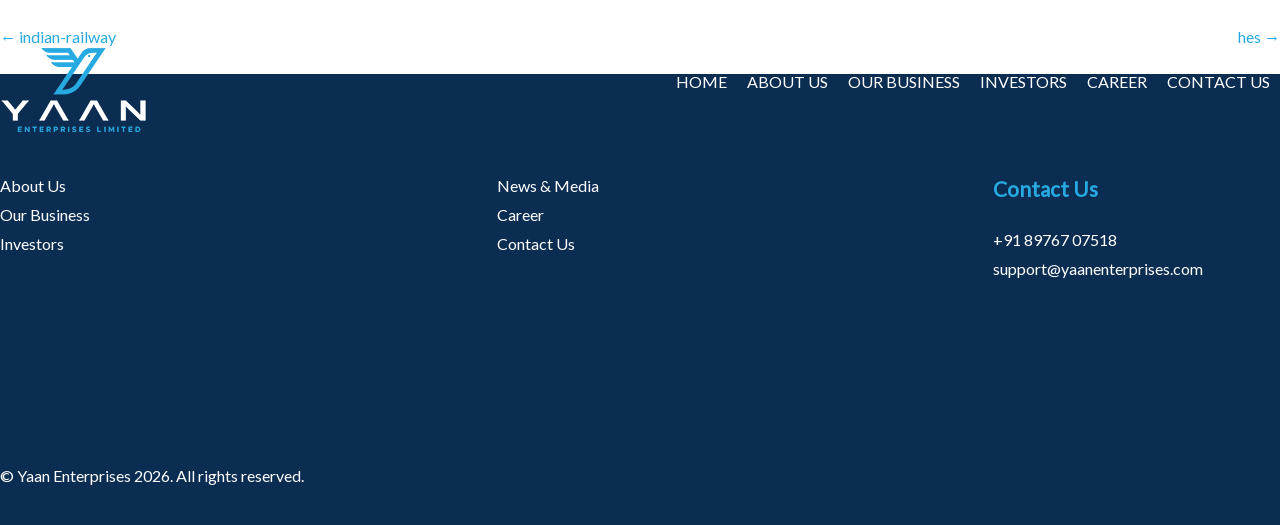

--- FILE ---
content_type: text/css
request_url: https://www.yaanenterprises.com/wp-content/themes/yaantheme/style.css?ver=6.9
body_size: 8192
content:
/*
Theme Name: Yaan Theme
Theme URI: https://grapps.in/
Author: GR Apps
Author URI: https://grapps.in/
Description: Theme is a multipurpose responsive WordPress theme made to help you create a beautiful professional looking site in no time.
Version: 1.1.5
License: GNU General Public License, version 3 (GPLv3)
License URI: http://www.gnu.org/licenses/gpl-3.0.txt
Tags: one-column, two-columns, right-sidebar, left-sidebar, grapps.in, custom-background, custom-menu, custom-colors, threaded-comments, translation-ready, featured-images, theme-options, blog, e-commerce
Text Domain: grapps
*/
/*--------------------------------------------------------------
>>> TABLE OF CONTENTS:
----------------------------------------------------------------
1.0 Reset
2.0 Typography
      2.1 Headings
      2.2 Others
3.0 Elements
      3.1 Superscript and Subscript
      3.2 Table
      3.3 Lists
      3.4 Blockquote
      3.5 Others
4.0 Forms
5.0 Navigation
      5.1 Links
      5.2 Primary Menu
      5.3 Primary Menu Dropdown
      5.4 Responsive Menu
6.0 Images
7.0 Alignments
8.0 Clearings
9.0 Media
      9.1 Captionst
10.0 Extras
      10.2 Search Design
      10.3 Page Header Title
11.0 Widgets
      11.1 Widgets General CSS
12.0 Plugins Support
12.1 Breadcrumb NavXT
 12.2 WP-PageNavi
13.0 Content
13.1 Body
13.2 Header
13.3 Primary, Secondary & Tertiary Content Area
13.4 Content Columns
13.5 Posts and Pages
13.6 Pagination
13.7 Comments
13.8 Footer
13.8.a Footer General CSS
13.8.b Footer Widget Area
13.8.c Footer Copyright Info
13.8.d Footer menu
13.8.e Scroll to Top
14.0 Responsive Structure
--------------------------------------------------------------*/
/*--------------------------------------------------------------
1.0 Reset
--------------------------------------------------------------*/

@import url('https://fonts.googleapis.com/css2?family=Lato&display=swap');
html, body {
	font-family: 'Lato', sans-serif;
}
html, body, div, span, applet, object, iframe, h1, h2, h3, h4, h5, h6, p, blockquote, pre, a, abbr, acronym, address, big, cite, code, del, dfn, em, font, ins, kbd, q, s, samp, small, strike, strong, sub, sup, tt, var, dl, dt, dd, ol, ul, li, fieldset, form, label, legend, table, caption, tbody, tfoot, thead, tr, th, td {
	border: 0;
	font-family: 'Lato', sans-serif;
	font-size:16px;
	font-style: inherit;
	font-weight: normal;
	line-height:1.5;
	margin: 0;
	outline: 0;
	padding: 0;
	vertical-align: baseline;
}
html {
	overflow-y: scroll; /* Keeps page centred in all browsers regardless of content height */
	-webkit-text-size-adjust: 100%; /* Prevents iOS text size adjust after orientation change, without disabling user zoom */
	-ms-text-size-adjust: 100%; /* www.456bereastreet.com/archive/201012/controlling_text_size_in_safari_for_ios_without_disabling_user_zoom/ */
}
article, aside, details, figcaption, figure, footer, header, main, nav, section {
	display: block;
}
blockquote:before, blockquote:after, q:before, q:after {
	content: "";
}
blockquote, q {
	quotes: "" "";
}
a:focus {
	outline: none;
}
a:hover, a:active { /* Improves readability when focused and also mouse hovered in all browsers people.opera.com/patrickl/experiments/keyboard/test */
	outline: 0;
}
embed, iframe, object {
	max-width: 100%;
}
button::-moz-focus-inner {
	border: 0;
	padding: 0;
	margin: 0;
}
/*--------------------------------------------------------------
2.0 Typography --->>>>> www.007db8.com
--------------------------------------------------------------*/
/*
====> 2.1 Headings
--------------------------------------------------------------*/

.vc_main_row {
    margin-left: -15px;
    margin-right: -15px;
}
.vc_main_column {
    padding-left: 0;
    padding-right: 0;
}

.vc_main_column>.mainclumn_inner {
    box-sizing: border-box;
    padding-left: 15px;
    padding-right: 15px;
    width: 100%;
}

@media (min-width: 768px) {
	.col-sm-4 {
    	float: left;
		width: 33.3333%;
	}
}

h1, h2, h3, h4, h5, h6 {
	color: #21252d;
	line-height: 1.4;
	padding-bottom: 15px;
	font-weight: bold;
}
h1 {
	font-size: 3em;
}
h2 {
	font-size: 2.5em;
}
h3 {
	font-size: 2em;
}
h4 {
	font-size:1.6em;
}
h5 {
	font-size: 1.3em;
}
h6 {
	font-size: 1.2em;
}
.itlyfnt {
    font-style: italic;
}
.nrmlfont { font-weight:normal;}
.txtwhite a,
.txtwhite p,
.txtwhite{ color:#fff; }
/*
====> 2.2 Others
--------------------------------------------------------------*/
body, button, input, select, textarea {
	font-weight: normal;
}
p {
	
}
.owl-stage-outer {
    margin-bottom: 20px;
}
/*--------------------------------------------------------------
3.0 Elements
--------------------------------------------------------------*/
/*
====> 3.1 Superscript and Subscript
--------------------------------------------------------------*/
sup, sub {
	font-size: 10px;
	height: 0;
	line-height: 1;
	position: relative;
	vertical-align: baseline;
}
sup {
	bottom: 1ex;
}
sub {
	top: .5ex;
}
/*
====> 3.2 Table
--------------------------------------------------------------*/
table { /* tables still need 'cellspacing="0"' in the markup */
	border-collapse: collapse;
	border-spacing: 0;
	margin: 0 0 1.5em;
	width: 100%;
}
th {
	font-weight: bold;
}
th, td {
	border: 1px solid #f2f2f2;
	padding: 6px 10px;
}
caption, th, td {
	text-align: left;
}
/*
====> 3.3 Lists
--------------------------------------------------------------*/
ul, ol {
	list-style: none;
}
ol {
	list-style: decimal;
}
li > ul, li > ol {
	margin: 0 0 0 20px;
}
/*
====> 3.4 Blockquote
--------------------------------------------------------------*/
blockquote {
	font-style: italic;
	font-weight: normal;
	padding: 20px;
	border: 1px solid #f2f2f2;
	border-left: 3px solid #27aae1;
	margin-bottom: 20px;
}
blockquote em, blockquote i, blockquote cite {
	font-style: normal;
}
blockquote cite {
	color: #21252d;
	font: 12px "Helvetica Neue", Helvetica, Arial, sans-serif;
	font-weight: normal;
	letter-spacing: 0.05em;
	text-transform: uppercase;
}
/*
====> 3.5 Others
--------------------------------------------------------------*/
body {
	background: #f2f2f2; /* Fallback for when there is no custom background color defined. */
}
strong {
	font-weight: bold;
}
cite, em, i {
	font-style: italic;
}
pre {
	background-color: #f2f2f2;
	margin-bottom: 20px;
	overflow: auto;
	padding: 20px;
	border: 1px solid #eaeaea;
}
pre, code, kbd, var, samp, tt {
	font-family: 'Raleway';
	font-size: 14px;
	line-height: 19px;
	white-space: pre-wrap;
}
abbr, acronym, dfn {
	border-bottom: 1px dotted #f2f2f2;
	cursor: help;
}
address {
	display: block;
	font-style: italic;
	margin: 0 0 15px;
}
ins {
	background-color: #f2f2f2;
}
hr {
	border-color: #f2f2f2;
	border-style: solid none none;
	border-width: 1px 0 0;
	height: 0;
	margin: 30px 0;
}
dl {
	margin-bottom: 24px;
	font-size: 16px;
}
dt {
	font-weight: bold;
	margin-bottom: 5px;
}
dd {
	margin-bottom: 24px;
}
.screen-reader-text {
	display: none;
}
/*--------------------------------------------------------------
4.0 Forms
--------------------------------------------------------------*/
input, textarea {
	-webkit-border-radius: 0px;
}
input[type="text"], input[type="url"], input[type="email"], input[type="search"], input[type="password"], textarea {
	-moz-appearance: none !important;
	-webkit-appearance: none !important;
	appearance: none !important;
	padding: 1%;
	border: 1px solid #f2f2f2;
	line-height: 20px;
	width: 98%;
	margin: 0 0 0px;
	background-color: #f8f8f8;
	-webkit-border-radius: 1px;
	-moz-border-radius: 1px;
	border-radius: 1px;
}
input[type="text"]:focus, input[type="email"]:focus, input[type="url"]:focus, input[type="search"]:focus, input[type="password"]:focus, textarea:focus {
	border: 1px solid #eaeaea;
}
input.s {
	width: 60%;
	padding: 4px 54px 4px 10px;
	height: 36px;
	color: #21252d;
	background-color: #ffffff;
	margin: 0;
	border: 1px solid #f2f2f2;
}
input.s:focus {
	padding-left: 10px;
	border-color: #eaeaea;
	text-indent: 0;
}
.ample-button, input[type="reset"], input[type="button"], input[type="submit"], button {
	-moz-appearance: none !important;
	-webkit-appearance: none !important;
	appearance: none !important;
	color: #FFFFFF;
	display: inline-block;
	margin: 10px 0;
	padding: 10px 25px;
	cursor: pointer;
	background-color: #27aae1;
	border: 0px;
	-webkit-border-radius: 3px;
	-moz-border-radius: 3px;
	border-radius: 3px;
	font-size: 24px;
}
.ample-button:hover, input[type="reset"]:hover, input[type="button"]:hover, input[type="submit"]:hover, button:hover {
	-webkit-box-shadow: 0 0 2px rgba(0, 0, 0, 0.6);
	-moz-box-shadow: 0 0 2px rgba(0, 0, 0, 0.6);
	box-shadow: 0 0 2px rgba(0, 0, 0, 0.6);
}
form.wpcf7-form p {
    margin-bottom: 25px;
}
form.wpcf7-form p label {
    margin-bottom: 10px;
    display: inline-block;
}

/*--------------------------------------------------------------
5.0 Navigation
--------------------------------------------------------------*/
/*
====> 5.1 Links
--------------------------------------------------------------*/
a {
	color: #27aae1;
	text-decoration: none;
	-webkit-transition: 0.25s ease-in-out;
	-moz-transition: 0.25s ease-in-out;
	transition: 0.25s ease-in-out;
	-ms-transition: 0.25s ease-in-out;
	-o-transition: 0.25s ease-in-out;
}
a:focus, a:active, a:hover {
	text-decoration: none;
}
/*
====> 5.2 Primary Menu
--------------------------------------------------------------*/
.main-navigation li > ul, .main-navigation li > ol {
	margin: 0;
	list-style: none;
}
.main-navigation li {
	float: left;
	position: relative;
	padding: 0 10px;
}
.sub-toggle {
	display: none;
}
.main-navigation ul > li {
}
.main-navigation ul#menu-primary > li:last-child {
	margin-right: 15px;
}
.main-navigation li > a {
	/* line-height: 70px; */
	/* height: 70px; */
    margin: 25px 0;
}
.main-navigation ul.menu li a {
}
.main-navigation li.default-menu, li.default-menu {
	display: none;
}
.main-navigation a {
	color: #000;
	display: block;
	float: left;
	text-transform: uppercase;
}
.main-navigation ul.menu > li.current-menu-item, .main-navigation ul.menu > li.current-menu-ancestor, .main-navigation .menu > ul > li.current_page_item, .main-navigation .menu > ul > li.current_page_ancestor, .main-navigation ul.menu > li:hover, .main-navigation .menu > ul > li:hover {
	/* border-top: 2px solid #fff;
   margin-top: -2px;*/
	color: #21252d;
}
.main-navigation a:hover, .main-navigation ul li.current-menu-item a, .main-navigation ul li.current-menu-item a:after, .main-navigation ul li.current-menu-ancestor a, .main-navigation ul li.current-menu-ancestor a:after, .main-navigation ul li.current_page_item a:after, .main-navigation ul li.current_page_item a, .main-navigation ul li.current_page_ancestor a, .main-navigation ul li.current_page_ancestor a:after, .main-navigation ul li:hover > a, .main-navigation li.menu-item-has-children:hover > a:after, .main-navigation li.page_item_has_children:hover > a:after {
	color: #27aae1;
}
.main-navigation li.menu-item-has-children > a:after, .main-navigation li li.menu-item-has-children > a:after, .main-navigation li.page_item_has_children > a:after, .main-navigation li li.page_item_has_children > a:after {
	font-family: FontAwesome;
	font-style: normal;
	font-weight: normal;
	text-decoration: inherit;
	color: #27aae1;
	font-size: 12px;
	padding-left: 6px;
	color: #faba00;
}
.main-navigation li.menu-item-has-children > a:after, .main-navigation li.page_item_has_children > a:after {
	content: "\f0d7";
}
.main-navigation li li.menu-item-has-children > a:after, .main-navigation li li.page_item_has_children > a:after {
	content: "\f0da";
	position: absolute;
	right: 8px;
}
/*
====> 5.3 Primary Menu Dropdown
--------------------------------------------------------------*/
.main-navigation ul li ul, .main-navigation ul li:hover ul ul, .main-navigation ul ul li:hover ul ul, .main-navigation ul ul ul li:hover ul ul, .main-navigation ul ul ul ul li:hover ul ul {
	display: none;
	z-index: 9999;
}
.main-navigation ul li:hover ul, .main-navigation ul ul li:hover ul, .main-navigation ul ul ul li:hover ul, .main-navigation ul ul ul ul li:hover ul, .main-navigation ul ul ul ul ul li:hover ul {
	display: block;
}
.main-navigation ul li ul {
	background-color: #ffffff;
	left: -1px;
	position: absolute;
	top: 70px;
	width: 160px;
}
.main-navigation ul li .sub-menu a {
	text-transform: none;
}
.main-navigation ul ul > li:last-child {
	border-bottom: 1px solid #eaeaea;
}
.main-navigation ul li ul li {
	float: none;
	padding: 0;
	border-left: 1px solid #eaeaea;
	border-right: 1px solid #eaeaea;
	border-top: 1px solid #eaeaea;
}
.main-navigation ul li ul li a, .main-navigation ul li.current-menu-item ul li a, .main-navigation ul li ul li.current-menu-item a, .main-navigation ul li.current_page_ancestor ul li a, .main-navigation ul li.current-menu-ancestor ul li a, .main-navigation ul li.current_page_item ul li a {
	float: none;
	line-height: 21px;
	font-size: 13px;
	height: 100%;
	padding: 10px 20px;
	color: #21252d;
}
.main-navigation ul li ul li a:hover, .main-navigation ul li ul li:hover > a, .main-navigation ul li.current-menu-item ul li a:hover {
	color: #27aae1;
}
.main-navigation ul li ul li ul {
	left: 158px;
	top: -1px;
}
.main-navigation select {
	display: none;
}
/*
====> 5.4 Responsive Menu
--------------------------------------------------------------*/
.menu-toggle {
	display: none;
	cursor: pointer;
}
/*--------------------------------------------------------------
6.0 Images
--------------------------------------------------------------*/
figure {
	margin: 0;
	text-align: center;
}
img {
	max-width: 100%;
	height: auto;
	vertical-align: top;	
}
.entry-content img, .comment-content img, .widget img {
	max-width: 100%; /* Fluid images for posts, comments, and widgets */
}
img[class*="align"], img[class*="wp-image-"], img[class*="attachment-"] {
}
img.size-full, img.size-large {
	max-width: 100%;
	height: auto;
}
.entry-content img.wp-smiley {
	border: none;
	margin-bottom: 0;
	margin-top: 0;
	padding: 0;
}
img.alignleft, img.alignright, img.aligncenter {
	margin-bottom: 1.625em;
}
p img {
}
a img {
	border: 0;
}
a img:hover {
	opacity: 0.8;
	filter: alpha(opacity=80); /* For IE8 and earlier */
	box-shadow: #000 0 0 0;
}
img#wpstats {
	display: none;
}
/*--------------------------------------------------------------
7.0 Alignments
--------------------------------------------------------------*/
.alignleft {
	display: inline;
	float: left;
	margin-right: 30px;
}
.alignright {
	display: inline;
	float: right;
	margin-left: 30px;
}
.aligncenter {
	clear: both;
	display: block;
	margin-left: auto;
	margin-right: auto;
}
/*--------------------------------------------------------------
8.0 Clearings
--------------------------------------------------------------*/
.clearfix:after {
	visibility: hidden;
	display: block;
	font-size: 0;
	content: " ";
	clear: both;
	height: 0;
}
.clearfix {
	display: inline-block;
}
* html .clearfix {
	height: 1%;
}
.clearfix {
	display: block;
}
/*--------------------------------------------------------------
9.0 Media
--------------------------------------------------------------*/

/*--------------------------------------------------------------
10.0 Extras
--------------------------------------------------------------*/


/*
====> 10.2 Search Design
--------------------------------------------------------------*/
#masthead .search-wrap input.s {
	width: 180px;
}
.fa.search-top {
	color: #666;
	position: absolute;
	right: 0;
	line-height: 65px;
	cursor: pointer;
	padding-left: 10px;
	top: 0;
}
.search-wrap {
	position: relative;
}
.search-wrap button {
	border-radius: 0;
	color: #fff;
	line-height: 45px;
	margin-left: -2px;
	margin-bottom: 0;
	padding: 0 15px;
	position: absolute;
	top: 0;
	right: 0;
}
.search-icon:before {
	content: "\f002";
	font-family: FontAwesome;
	font-style: normal;
	font-weight: normal;
	text-decoration: inherit;
	color: #ffffff;
	font-size: 18px;
}
.search-form-top {
	border: 1px solid #eaeaea;
	display: none;
	padding: 10px;
	position: absolute;
	right: 0;
	top: 70px;
	z-index: 9999;
	background-color: #ffffff;
}
.not-found .search-wrap button {
	right: 175px;
}
/*
====> 10.3 Page Header Title
--------------------------------------------------------------*/
.header-post-title-container {
	/*	background: rgba(0, 0, 0, 0) url("images/abck.jpg") repeat scroll center center / cover;
*	border-bottom: 1px solid #f2f2f2;*/
	background: #f2f2f2;
	padding:100px 0;
}
.header {
    background: transparent;
    position: fixed;
    width: 100%;
    z-index: 999999;
}
body.post-template-default.single.single-post .header,
body.blog .header,
body.page-template-headernotfixed .header {
	background: rgba(33, 62, 119,1);
    position: unset;
}
body.post-template-default.single.single-post .default-wp-page {
	display:none;
}
.main-navigation ul.menu li a {
    color: #fff;
}
.main-navigation ul li.current-menu-item a {
	color: #27aae1;
}
.header-post-title-container .post-title-wrapper {
	text-align:center;
	max-width: 100%;	
}
.header-post-title-container .post-title-wrapper h1{
	color:#fff;
	text-transform:uppercase;
}
.header-post-title-class {
	font-size: 32px;
	padding-bottom: 0;
	color: #222;
}
.aftrbnr.bgblck {
    background: #2e4755;
    padding: 17px;
    display: inline-block;
}
.aftrbnr.bgblu {
    background: #1b9cb8;
    padding: 17px;
    display: inline-block;
}
.aftrbnr.bggren {
    background: #54a840;
    padding: 17px;
    display: inline-block;
}
.aftrbnr.bgylw {
    background: #26747d;
    padding: 17px;
    display: inline-block;
}
.rghtdata .wpb_raw_code.wpb_content_element.wpb_raw_html {
    text-align: right;
}
.rghtdata .aftrbnr {
    width: 263px;
    text-align: left;
}
/*--------------------------------------------------------------
11.0 Widgets
--------------------------------------------------------------*/
/*
====> 11.1 Widgets General CSS
--------------------------------------------------------------*/
#secondary .widget, #tertiary .widget {
	padding-bottom: 40px;
}
#secondary .widget-title, #tertiary .widget-title {
	font-size: 24px;
}
#secondary .widget li a, #tertiary .widget li a {
	padding-bottom: 10px;
	display: inline-block;
	color: #27aae1;
}
#secondary .widget li a:hover, #tertiary .widget li a:hover {
	text-decoration: underline;
}
.widget select {
	max-width: 100%;
}
#secondary .search-wrap button, #tertiary .search-wrap button {
	right: 26px;
}
.both-sidebar #secondary .search-wrap button, .both-sidebar #tertiary .search-wrap button {
	right: 0;
}
/*--------------------------------------------------------------
12.0 Plugins Support
--------------------------------------------------------------*/
/*
====> 12.1 Breadcrumb NavXT
--------------------------------------------------------------*/
.breadcrumb {
	float: right;
	text-align: right;
	margin-top: 8px;
	margin-bottom: 2px;
	font-size: 14px;
}
.breadcrumb {
	color: #ffffff;
	font-weight: normal;
}
.breadcrumb a {
	color: #ffffff;
	font-weight: normal;
}
.breadcrumb a:hover {
	text-decoration: underline;
}
/*
====> 12.2 WP-PageNavi
--------------------------------------------------------------*/
.wp-pagenavi {
	padding-bottom: 40px;
}
/*--------------------------------------------------------------
13.0 Content
--------------------------------------------------------------*/
/*
====> 13.1 Body
--------------------------------------------------------------*/
body {
	padding-top: 30px;
	padding-bottom: 30px;
}
body.wide {
	padding-top: 0;
	padding-bottom: 0;
}
#page {
	background-color: #ffffff;
	margin: 0 auto;
	max-width: 1180px;
	box-shadow: 0 1px 2px 0 rgba(0, 0, 0, 0.1);
}
.wide #page {
	max-width: 100%;
}
.inner-wrap {
	max-width: 1400px;
	margin: 0 auto;
}
/*
====> 13.2 Header
--------------------------------------------------------------*/
.ndbrdr {
	border: 1px solid #fff!important;
}
.main-head-wrap {
	padding: 45px 0 20px;
}
body.home .header {
	background: transparent;
}
.header {
	/*background: rgba(33, 62, 119,0.8); 
	 border-bottom: 1px solid #ddd; */
}
#header-left-section {
	float: left;
}
#header-logo-image {
	/* float: left;
	padding: 5px 20px 5px 0;
	max-width: 100%; */
}
#header-logo-image img {
	margin-bottom: 0px;
	height: auto;
	padding: 0;
	width: auto;
}
#header-text {
	float: left;
	padding-right: 20px;
}
#site-title {
	padding-bottom: 0;
}
#site-title a {
	font-size: 34px;
	margin-top: 10px !important;
	float: left;
	color: #21252d;
}
#site-title a:hover {
	color: #faba00;
}
#site-description {
	line-height: 0.6;
	font-size: 13px;
	padding-bottom: 0;
	color: #444444;
	font-weight: normal;
	margin-bottom: 0;
}
#header-right-section {
	float: right;
	position: relative;
}
img.header-image {
	display: block;
	margin: 0 auto;
}
/*
====> 13.3 Primary, Secondary & Tertiary Content Area
--------------------------------------------------------------*/
/* Right Sidebar */
#primary {
	float: left;
	width: 64.54545454%;
}
#secondary {
	float: right;
	width: 31.81818181%;
}
/* Left Sidebar */
.left-sidebar #primary {
	float: right;
	width: 64.54545454%;
}
.left-sidebar #tertiary {
	float: left;
	width: 31.81818181%;
}
/* Both Sidebar */
.both-sidebar #primary {
	width: 72.72727272%;
}
.both-sidebar #secondary {
	width: 23.63636363%;
}
.both-sidebar #primary #content {
	float: right;
	width: 62.5%;
}
.both-sidebar #primary #tertiary {
	float: left;
	width: 32.5%;
}
/* No Sidebar */
.no-sidebar-full-width #primary {
	width: 100%;
}
.no-sidebar #primary {
	float: none;
	margin: 0 auto;
}

/*
====> 13.5 Posts and pages
--------------------------------------------------------------*/
.sticky {
}
.extra-hatom-entry-title {
	display: none;
}
body.blog .single-page {
	margin-top: 50px;
}
.single-page {
	/* margin-top: 50px; */
}
.single-header {
	padding: 2% 0;
	background-color: #444;
}
.single-header h2 {
	font-size: 2.5em;
	color: #27aae1;
	font-weight: 200;
	margin-bottom: 16px;
}
#content, #content {
}
.sidebar {
}
.single-page p a {
	color: #27aae1;
}
.single-page p a.btn-bb {
	display: inline-block;
    margin-bottom: 10px;
}
.single-page p a:hover {
	color: #555;
}
.single-page p {
	margin-bottom: 10px;
    text-align: justify;
	/* font-size: 24px;
    line-height: 32px; */
}
.entry-content ul {
	list-style: square;
}
.entry-content ul, .entry-content ol {
	padding: 0 0 0 20px;
	margin-bottom: 30px;
}
.entry-content li > ul, .entry-content li > ol {
	margin-bottom: 0;
}
.sidebar h4 {
	font-weight: 400;
	padding-bottom: 8px;
	margin-bottom: 17px;
}
.date-icon, .author-icon {
	width: 32px;
	height: 32px;
	display: block;
	float: left;
}
.hentry .entry-title {
	font-size: 24px;
	padding-bottom: 10px;
}
.hentry .entry-title a {
	color: #21252d;
	display: block;
	font-weight: 400
}
.hentry .entry-title a:hover {
	color: #27aae1;
}
.entry-meta {
	width: 100%;
	padding-bottom: 20px;
}
.entry-meta {
	font-size: 14px;
}
.read-btn a {
	border: 1px solid #27aae1;
	display: inline-block;
	margin-top: 20px;
	padding: 10px 16px;
}
.read-btn a:hover {
	background-color: #27aae1;
	color: #ffffff;
}
.entry-meta > span {
	padding-right: 15px;
}
.entry-meta .fa {
	color: #27aae1;
	padding-right: 5px;
}
.entry-meta a {
	color: #444444;
	font-weight: normal;
}
.entry-meta a:hover {
	color: #27aae1;
}
article.post {
	padding-bottom: 30px;
}
.tags a {
	display: inline-block;
}
/*
====> 13.6 Pagination
--------------------------------------------------------------*/
.default-wp-page li.previous {
	float: left;
}
.default-wp-page li.next {
	float: right;
}
.previous a, .next a {
	color: #27aae1;
	padding: 5px 0;
	cursor: pointer;
	font-size: 16px;
	display: inline-block;
}
.next {
	float: right;
}
.previous a:hover, .next a:hover {
	text-decoration: underline;
}
.default-wp-page {
	padding: 20px 0;
}
.nav-previous, .nav-next {
	margin-bottom: 15px;
}
.nav-previous a, .nav-next a {
	color: #27aae1;
	cursor: pointer;
	font-size: 16px;
}
.nav-previous a {
	float: left;
}
.nav-next a {
	float: right;
}
.nav-previous a:hover, .nav-next a:hover {
	text-decoration: underline;
}
ul#menu-investors {
    list-style: none;
    padding: 0;
    border-right: 2px solid #DDDDDD;
    display: inline-block;
    padding-right: 35px;
}
ul#menu-investors li {
    padding-bottom: 15px;
}
ul#menu-investors li a {
    color: #000;
}
ul#menu-investors li.current-menu-item a {
    color: #27aae1;
}
.wpb-js-composer .vc_tta.vc_general .vc_tta-panel-title {
    padding-bottom: 0;
}
table {
    border-collapse: collapse;
    border-spacing: 0;
    width: 100%;
    border: medium none;
}
table.downldlist {
    margin-bottom: 0;
}
table.downldlist tbody tr {
    border: medium none;
    border-collapse: collapse;
}
tr:nth-child(odd) {
    background-color: #fff;
}
table.downldlist td, table.downldlist tbody th {
    padding: 14px;
    border-color: #ccc;
    border-collapse: collapse;
    font-size: 16px;
}
/*
====> 13.7 Comments
--------------------------------------------------------------*/
#comments {
	border-top: 1px solid #F8F8F8;
	padding-top: 15px;
}
#comments i {
	font-size: 12px;
	color: #27aae1;
	padding-right: 10px;
	line-height: 1.5;
}
#comments img {
	margin-bottom: 5px;
}
.comments-title {
	font-size: 22px;
	line-height: 28px;
}
.comment-content a {
	word-wrap: break-word;
}
.comment-navigation {
	margin-bottom: 15px;
}
#comments h2.comments-title, #comments h3.comments-title {
	margin-bottom: 10px;
}
.avatar {
	border-radius: 50%;
	float: left;
}
.comments-area article header {
	margin: 0 0 5px;
	overflow: hidden;
	position: relative;
}
.comments-area .comment-edit-link, .comments-area .comment-permalink, .comments-area .comment-date-time, .comments-area .comment-author-link {
	display: block;
	margin-left: 100px;
	color: #999999;
	font-size: 14px;
}
.comments-area article header cite a:hover, .comments-area a.comment-edit-link:hover, .comments-area a.comment-permalink:hover {
	color: #27aae1;
}
.comments-area .comment-author-link a {
	color: #999999;
}
.comments-area .comment-author-link a:hover {
	color: #27aae1;
}
.comments-area .comment-author-link span {
	margin-left: 10px;
	padding: 0 5px;
	background-color: #27aae1;
	color: #FFFFFF;
	border-radius: 3px;
}
.comments-area article header .comment-edit-link:before {
	content: "\f044";
	font-family: FontAwesome;
	font-style: normal;
	font-weight: normal;
	text-decoration: inherit;
	color: #27aae1;
	font-size: 12px;
	padding-right: 10px;
}
.comment-content {
	padding: 15px 15px 25px;
	background-color: #F8F8F8;
	border-radius: 2px;
}
li.comment {
	margin-bottom: 20px;
	width: 100%;
}
.comment ul, .comment ol {
	margin: 0 0 20px 20px;
}
.comment ul {
	list-style: square outside none;
}
.comment .comment-reply-link {
	float: right;
	color: #aaaaaa;
	font-size: 14px;
}
.comment .comment-reply-link:before {
	content: "\f112";
	font-family: FontAwesome;
	font-style: normal;
	font-weight: normal;
	text-decoration: inherit;
	color: #27aae1;
	font-size: 12px;
	padding-right: 10px;
}
.comment .comment-reply-link:hover {
	color: #27aae1;
}
.comment-list {
}
.comment-list, .comment-list .children {
	list-style-type: none;
	padding: 0;
}
.comment-list .children {
	margin-left: 40px;
	padding-top: 20px;
	margin-bottom: 0;
}
#reply-title {
	font-size: 20px;
}
.comment-respond {
	padding-top: 20px;
}
.comment-respond small {
	float: right;
}
.form-allowed-tags {
	display: none;
}
.error404 .page-title {
	font-size: 30px;
}

.mrgvlft .vc_column-inner{
    border-radius: 33px;
    box-shadow: -13px 13px 5px 2px #eef8fd;
	margin-left:80px;
}
.mrgvlft .nomrgn .vc_column-inner{ margin-left:0; box-shadow: none;}
.mrgvlft .justshdw {
    
}
.bdrtpad {
    border-top: 1px solid #27aae1;
    margin-top: 28px;
    padding-top: 20px;
}
.itvieall {
    text-align: right;
}
.blgtitl {
    position: absolute;
    bottom: 60px;
    color: #fff;
    padding: 0 30px;
}
.moveup.vc_row {
    margin-top: -100px;
    position: relative;
    z-index: 9999;
}

body.home .aftrbnr {
    text-align: center;
}
.aftrbnr {
    padding: 0 20px;
}
.aftrbnr img, .aftrbnr h4 {
    display: inline-block;
    margin: 0;
    vertical-align: middle;
    padding: 0;
    color: #fff;
}
.aftrbnr img {
    height: 65px;
    margin-right: 20px;
}
body.home .aftrbnr img {
    margin-right: 0;
}
.aftrbnr h4 {
	font-size: 23px;
    font-style: italic;
    font-weight: 500; 
}
body.home .aftrbnr h4{width:100%;}
h2.vc_custom_heading.cstlftbg:before{
    background: url(images/befotretitl.png);
    background-size: cover;
	content: "";
    display: inline-block;
    height: 45px;
    margin-right: 15px;
    vertical-align: sub;
    width: 53px;
}
.blglist {
    padding: 15px 0;
}
.blglist a {
	color:#fff;
    display: block;
    margin-bottom: 10px;
}
.blglist p {
    color: #27aae1;
    font-size: 0.8em;
}
.circlebox .vc_column_container>.vc_column-inner .wpb_wrapper {
	border: 2px solid #d7d7d7;
    padding: 20px 0 10px;
}
.subbox img {
    display: inline-block;
    margin-right: 25px;
    padding: 0;
    vertical-align: top;
    width: 92px;
}
.dtlscont {
    display: inline-block;
    width: 75%;
}
.dtlscont p {
    margin: 0;
}
.addcrc img {
    background: #eef8fd;
    border-radius: 50%;
    padding: 30px;
}
.addcrc img:hover {
    /* background: #27aae1; */
}
.imgcntr {
    text-align: center;
}
.imgcntr img {
    height: 132px;
}
h4.isthsbrdr.vc_custom_heading {
    overflow: hidden;
    position: relative;
	
}
h4.isthsbrdr.vc_custom_heading:after {
    border-bottom: 2px solid #cfd3d4;
    content: "";
    left: 147px;
    position: absolute;
    top: 19px;
    width: 100%;
    z-index: 0;
}
.wpb-js-composer .vc_tta-color-blue.vc_tta-style-classic .vc_tta-panel .vc_tta-panel-heading {
    border-color: #f0f0f0!important;
    background-color: #f8f8f8!important;
}
.wpb-js-composer .vc_tta-color-blue.vc_tta-style-classic .vc_tta-panel .vc_tta-panel-heading .vc_tta-panel-title>a{
	color:#666!important;	
}
.wpb-js-composer .vc_tta .vc_tta-controls-icon.vc_tta-controls-icon-plus::after,
.wpb-js-composer .vc_tta-color-blue.vc_tta-style-classic .vc_tta-controls-icon::before {
    border-color: #666!important;
}
.wpb-js-composer .vc_tta-color-blue.vc_tta-style-classic .vc_tta-panel.vc_active .vc_tta-panel-heading {
    border-color: #27aae1!important;
    background-color: #27aae1!important;
}
.wpb-js-composer .vc_tta-color-blue.vc_tta-style-classic .vc_tta-panel.vc_active .vc_tta-panel-heading .vc_tta-panel-title>a{
	color:#fff!important;
}
.wpb-js-composer .vc_tta-color-blue.vc_tta-style-classic .vc_active .vc_tta-panel-heading .vc_tta-controls-icon::before {
    border-color: #fff!important;
}
/*
====> 13.8 Footer
--------------------------------------------------------------*/
/*
====> ====> 13.8.a Footer General CSS
--------------------------------------------------------------*/
#colophon {
	clear: both;
	color: #fff;
	background: #0b2d52;
	overflow: hidden;
	padding:100px 0 60px;
}
.scrollup:hover {
	opacity: 0.6;
}
#colophon a:hover {
	color: #27aae1;
}
/*
====> ====> 13.8.b Footer Widget Area
--------------------------------------------------------------*/

#colophon .widget {
	padding-bottom: 15px;
}
#colophon .widget-title {
	font-size: 22px;
	line-height: 1.4;
	color: #dddddd;
}

/*
====> ====> 13.8.d Footer Menu
--------------------------------------------------------------*/
.footer-nav {
	float: right;
}
.footer-nav ul li {
	display: inline-block;
	padding-left: 10px;
}
#colophon .footer-nav ul li a {
	color: #dddddd;
}
#colophon .footer-nav ul li a:hover {
	color: #27aae1;
}
.mainfooter {
    padding: 0px 0 120px;
    float: left;
    width: 100%;
}
.mainfooter .subftr {
    display: inline-block;
    width: 19.4%;
    vertical-align: top;
    float: left;
}
.subftr h5 {
    color: #27aae1;
    margin-bottom: 10px;
}
.subftr li {
    line-height: 1.5;
    margin-bottom: 5px;
}
.ladyhand.wpb_column.vc_column_container {
    /* background: url(images/lady-hand.png); */
	background: url("http://www.yaanenterprises.com/wp-content/uploads/2022/02/girl-center.png");
	background-repeat: no-repeat;
    background-position: center bottom;
    background-size: contain;
}
.treebg.wpb_column.vc_column_container {
    background: url(images/tree-bird-bg-3.png);
	background-repeat: no-repeat;
    background-position: center bottom;
    background-size: contain;
}

/*
====> ====> 13.8.e Scroll to Top
--------------------------------------------------------------*/
a#scroll-up {
	bottom: 20px;
	position: fixed;
	right: 20px;
	display: none;
	background-color: #ffffff;
	opacity: 0.5;
	filter: alpha(opacity=50); /* For IE8 and earlier */
	padding: 9px 18px;
	border-radius: 2px;
	font-size: 20px;
}
a#scroll-up i {
	color: #27aae1;
}
a#scroll-up:hover {
	opacity: 1;
	filter: alpha(opacity=100); /* For IE8 and earlier */
}
.vc_main_column.col-sm-4.recCol4 {
    margin-bottom: 35px;
}
.vc_row.wpb_row.vc_row-fluid.spcflrght {
   
}

@media screen and (min-width: 768px) {
	.shononmob,
	.hidhdr {
		display:none;
	}
	.lftbgrs {
		background: url(images/about-home-1.jpg);
		background-repeat: no-repeat;
		background-size: 50% auto;
	}
}
/*--------------------------------------------------------------
14.0 Responsive Structure
--------------------------------------------------------------*/
@media screen and (max-width: 1190px) {
	#page {
		width: 97%;
	}
	.wide #page {
		overflow: hidden;
		width: 100%;
	}
	.inner-wrap {
		width: 94%;
	}
}
@media screen and (max-width: 1024px) {	 
	h2 {
		font-size: 2em;
	}
}

@media screen and (width: 768px){
	
	body.home .aftrbnr h4{ font-size:14px !important;}
}


@media screen and (min-width: 768px) and (max-width: 1024px){
	body.home .aftrbnr {
		padding: 0;
	}
	body.home .aftrbnr img {
		height: 50px;
		margin-bottom: 7px;
	}
	body.home .aftrbnr h4 {
		font-size: 14px;
	}
	h2 {
		font-size: 1.4em;
	}
	#excellence h6 {
		font-size: 14px;
	}
	body.home .aftrbnr{ padding:0}
	body.home .aftrbnr h4{ font-size:18px;}
}
@media screen and (max-width: 768px) {
	.main-head-wrap {
		padding: 10px 0 10px;
	}
	.header {
		position: unset;
	}
	#header-left-section {
		max-width: 80%;
		margin-right: 0;
	}
	#header-right-section {
		float: none;
	}
	#header-text {
		padding-right: 0;
	}
	.better-responsive-menu .sub-menu {
		display: none;
	}
	.main-small-navigation li {
		position: relative;
	}
	.sub-toggle {
		position: absolute;
		right: 20px;
		cursor: pointer;
		display: block;
		top: 6px;
		color: #fff;
		padding: 0 7px;
		background-color: #27aae1;
	}
	.menu-toggle, .main-navigation.toggled .menu-primary-container {
		display: block;
	}
	.main-navigation ul {
		display: none;
	}
	.main-navigation {
		padding-top: 0;
	}
	.menu-toggle {
		margin-top: 7px;
		right: 48px;
		position: absolute;
	}
	.menu-toggle:before {
		color: #27aae1;
		content: "\f0c9";
		font-family: fontawesome;
		font-size: 30px;
		position: absolute;
	}
	.menu-primary-container {
		clear: both;
		display: block;
		padding-top: 20px;
		text-align: center;
	}
	.menu-primary-container > ul > li > a, .menu > ul > li > a {
		line-height: 50px;
		height: 88px;
	}
	.menu-primary-container ul ul li {
		padding-right: 0;
	}
	.menu-primary-container > ul > li > a, .menu > ul > li > a {
		height: auto;
		line-height: 1;
	}
	#masthead .menu-primary-container li a {
		border-bottom: 1px solid #f8f8f8;
		color: #fff;
		display: block;
		font-size: 14px;
		padding: 10px 0;
		width: 100%;
	}
	#masthead .menu-primary-container li:last-child a {
		border: medium none;
	}
	/* Featured Posts widget */
	.single-post-image-wrap {
		float: none;
		margin-right: 0;
	}
	.single-post-content .entry-title, .single-post-content p, .read-btn {
		text-align: center;
	}
	.logo-disable .main-head-wrap.inner-wrap {
		padding: 0;
	}
	.moveup.vc_row {
		margin-top: 0;
	}
	.mrgvlft .vc_column-inner {
		margin: 0 15px;
	}
	.treebg.wpb_column.vc_column_container,
	.ladyhand.wpb_column.vc_column_container {
		min-height: 400px;
	}
	.dtlscont { width:100%;}
	.mainfooter .subftr {
		margin-bottom: 25px;
		width: 100%;
	}
	.mainfooter .subftr.mbtmmobzro {
		margin-bottom: 0;
	}
	.mainfooter .subftr.dnonmob { display:none; }
	.mainfooter {
		padding: 0px 0 35px;
	}
	.imgcntr img {
		height: 85px;
		width: auto;
	}
	h2 {
		font-size: 1.75em;
	}
	.header,
	body.home .header {
		background: #0b2d52;
	}
	#header-logo-image img {
		height: 50px;
	}
	.vc_row.wpb_row.vc_row-fluid.spcflrght {
		
	}
	ul#menu-investors {
		border-right: medium;
		padding-right: 0;
		margin: 0 auto;
		text-align: center;
		display: block;
	}
	h2.vc_custom_heading.cstlftbg:before {
		height: 31px;
		margin-right: 10px;
		width: 35px;
	}
	.vc_wp_custommenu.rmpdngbtmcstmenu {
		margin: 0;
	}

}
@media screen and (max-width: 767px) {
	#primary, #secondary, .both-sidebar #primary,
	.both-sidebar #secondary,
	.both-sidebar #primary #content,
	.both-sidebar #primary #tertiary {
		float: none;
		width: 100%;
	}
	.rghtdata .aftrbnr {
		width: 90%;
		text-align: left;
		padding: 15px 5%;
	}
}
 @media screen and (max-width: 600px) {
	
}
 @media only screen and (max-width: 420px) {

}
 @media screen and (max-width: 400px) {

}

/* Remove the updated class from entry meta */
.entry-date .updated {
	display: none;
}
.fa {
    font-size: 25px;
    margin: 5px 5px 0 0px;
    cursor: pointer;
}

#excellence h6 {
    background: #fff;
    border-radius: 50px;
    padding: 0.8em 1em 0.5em 1em;
    border: 1px solid #27aae1;
    margin-top: 1em;
}
#excellence h6:before {
    content: "";
    width: 45px;
    height: 45px;
    z-index: 99999999999;
    display: inline-block;
    vertical-align: middle;
    margin-right: 16px;
}

h6#environment:before {
    background: url(http://www.yaanenterprises.com/wp-content/uploads/2022/07/environment-icon.png);
    background-size: cover;
}
h6#employees:before {
    background: url(http://www.yaanenterprises.com/wp-content/uploads/2022/07/employees-icon.png);
    background-size: cover;
}
h6#stakeholder:before {
    background: url(http://www.yaanenterprises.com/wp-content/uploads/2022/07/stakeholder-icon.png);
    background-size: cover;
}
h6#community:before {
    background: url(http://www.yaanenterprises.com/wp-content/uploads/2022/07/community-icon.png);
    background-size: cover;
}

--- FILE ---
content_type: text/javascript
request_url: https://www.yaanenterprises.com/wp-content/themes/yaantheme/js/theme-custom.js?ver=6.9
body_size: 74
content:
jQuery(document).ready(function(){

   // For Search Icon Toggle effect added at the top
   jQuery('.search-top').click(function(){
      jQuery('#masthead .search-form-top').toggle();
   });

   // For Scroll to top button
   jQuery('#scroll-up').hide();
   jQuery(function () {
      jQuery(window).scroll(function () {
         if (jQuery(this).scrollTop() > 1000) {
            jQuery('#scroll-up').fadeIn();
         } else {
            jQuery('#scroll-up').fadeOut();
         }
      });
      jQuery('a#scroll-up').click(function () {
         jQuery('body,html').animate({
            scrollTop: 0
         }, 800);
         return false;
      });
   });

});
